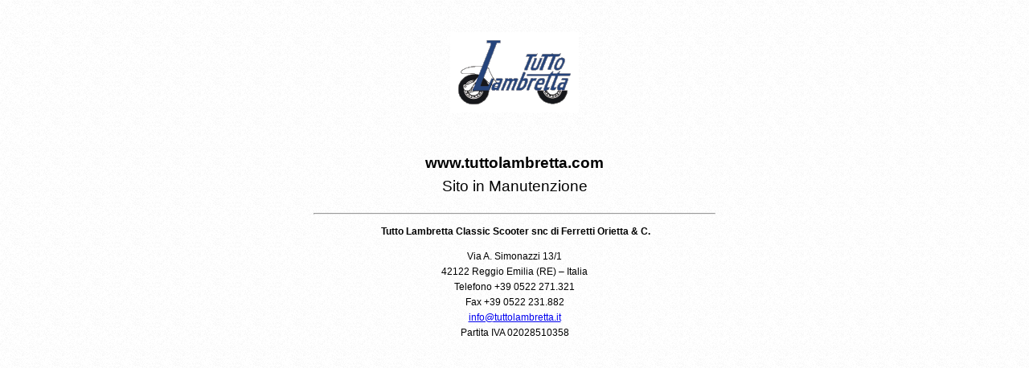

--- FILE ---
content_type: text/html; charset=UTF-8
request_url: https://www.tuttolambretta.com/prodotto/faston-argentati/
body_size: 1547
content:
<!DOCTYPE html>
<!--[if lt IE 7]> <html class="no-js ie6 oldie" lang="en"> <![endif]-->
<!--[if IE 7]>    <html class="no-js ie7 oldie" lang="en"> <![endif]-->
<!--[if IE 8]>    <html class="no-js ie8 oldie" lang="en"> <![endif]-->
<!--[if gt IE 8]><!--> <html class="no-js" lang="en"> <!--<![endif]-->
<head>
  <meta charset="utf-8">
  <meta http-equiv="X-UA-Compatible" content="IE=edge,chrome=1">
  <title>FASTON ARGENTATI | Tutto Lambretta Classic Scooter</title>
  <meta name="description" content="Vendita accessori e ricambi Lambretta. La passione di un tempo allo scopo di contribuire al recupero di ogni tipo di Lambretta.">
  <meta name="viewport" content="width=device-width, initial-scale=1.0">
    <link href='//fonts.googleapis.com/css?family=empty_0&v1' rel='stylesheet' type='text/css'>
      <link href='//fonts.googleapis.com/css?family=&v1' rel='stylesheet' type='text/css'>
    
  <link rel="stylesheet" href="https://www.tuttolambretta.com/wp-content/plugins/ultimate-coming-soon-page/inc/template/style.css">

    <style type="text/css">
    body{
        background: #ffffff url('https://www.tuttolambretta.com/wp-content/plugins/ultimate-coming-soon-page/inc/template/images/bg.png') repeat;
            }
        
        #coming-soon-container, #coming-soon-footer{
        color:#000;
                text-shadow: #fff 1px 1px 0px;
            }
    
      </style>
  </head>

<body id="coming-soon-page">

  <div id="coming-soon-container">
    <div id="coming-soon-main" role="main">
        <div id="coming-soon">
                        <img id="teaser-image" src="https://www.tuttolambretta.com/wp-content/uploads/2015/10/Logo.png" alt="Teaser" usemap="#teaser-image" />
                        <h1 id="teaser-headline"></h1>
            <div id="teaser-description"><p style="text-align: center;"><strong>www.tuttolambretta.com<br />
</strong>Sito in Manutenzione</p>
<hr />
<p style="text-align: center; font-size: 12px;"> <strong>Tutto Lambretta Classic Scooter snc di Ferretti Orietta &amp; C.</strong></p>
<p style="text-align: center; font-size: 12px;">Via A. Simonazzi 13/1<br />
42122 Reggio Emilia (RE) &#8211; Italia<br />
Telefono +39 0522 271.321<br />
Fax +39 0522 231.882<br />
<a href="mailto:info@tuttolambretta.it">info@tuttolambretta.it</a><br />
Partita IVA 02028510358</p>
</div>
                        

        </div>
    </div> <!--! end of #main -->
  </div> <!--! end of #container -->
  <div id="coming-soon-footer">
       <script src="https://www.tuttolambretta.com/wp-includes/js/jquery/jquery.js"></script>
  <script src="https://www.tuttolambretta.com/wp-content/plugins/ultimate-coming-soon-page/inc/template/script.js"></script>
  <!--[if lt IE 7 ]>
      <script src="https://www.tuttolambretta.com/wp-content/plugins/ultimate-coming-soon-page/inc/template/dd_belatedpng.js"></script>
      <script>DD_belatedPNG.fix('img, .png_bg');</script>
  <![endif]-->
  <!--[if lt IE 9]>
  <script>
  jQuery(document).ready(function($){
      });
    $('input').placeholder();
  </script>
  <![endif]-->
</body>
</html>



<!-- Ultimate Coming Soon Page by SeedProd. Learn more: http://www.seedprod.com -->



<!-- Cache Enabler by KeyCDN @ 28.11.2025 15:05:09 (html) -->